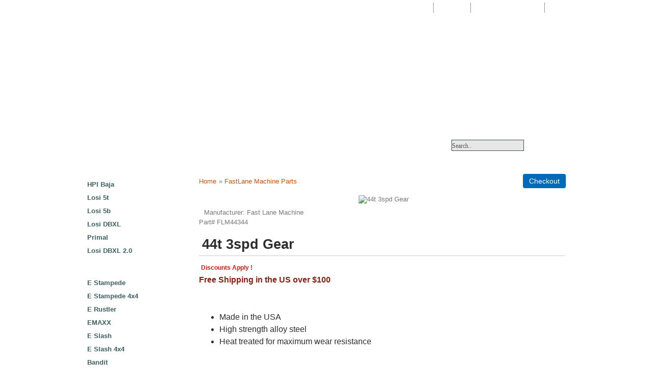

--- FILE ---
content_type: text/html; charset=UTF-8
request_url: https://www.fastlanemachine.net/proddetail.php?prod=FLM44344
body_size: 7284
content:
<!DOCTYPE html PUBLIC "-//W3C//DTD XHTML 1.0 Transitional//EN" "http://www.w3.org/TR/xhtml1/DTD/xhtml1-transitional.dtd">
<html xmlns="http://www.w3.org/1999/xhtml"><!-- InstanceBegin template="/Templates/main.dwt" codeOutsideHTMLIsLocked="false" -->
<head>
<meta http-equiv="Content-Type" content="text/html; charset=utf-8" />
<script type="text/javascript" src="/js/ectcart.js"></script>
<!-- InstanceBeginEditable name="doctitle" -->
<title>44t 3spd Gear</title>
<META NAME="Description" CONTENT=""> 
<link href="SpryAssets/spry_home_colors.css" rel="stylesheet" type="text/css" />
<script type="text/javascript" src="SpryAssets/SpryDOMUtils.js"></script>
<script type="text/javascript" src="SpryAssets/SpryEffects.js"></script>
<script type="text/javascript" src="SpryAssets/SprySlidingPanels.js"></script>
<META NAME="Description" CONTENT=""> 
<meta name="keywords" content="">
<meta name="robots" content="index,follow">
<!-- InstanceEndEditable -->
<meta name="verify-v1" content="Yf5N5ANO0YJd+2rtdnkjc5Y/pqjxodSxVGkibCzPBW8=" />
<link href="default.css" rel="stylesheet" type="text/css" media="all" />
<link href="css/ectcart.css" rel="stylesheet" type="text/css" media="all" />
<link rel="shortcut icon" href="favicon.ico" >
<!-- InstanceBeginEditable name="head" --><!-- InstanceEndEditable -->
</head>
<body class="home">
<table width="100%" border="0" cellpadding="0" cellspacing="0" id="bg1">
	<tr valign="top">
		<td><table width="100" border="0" align="center" cellpadding="0" cellspacing="0">
				<tr>
					<td id="bg2"><table border="0" align="center" cellpadding="0" cellspacing="0" background="images/flm-logo.jpg" id="header">
							<tr valign="top">
								<td valign="top">&nbsp;</td>
<td><div id="topmenu">
										<ul>
											<li class="first"><a href="search.php" accesskey="1" title="">Advanced Search</a></li>
										  <li><a href="sitemap.php">Sitemap</a></li>
										  <li><a href="faq.php">Help and Information</a></li>
                                          <li><a href="dealers.php">Dealers</a></li>
					</ul>
									    <div align="right"><a href="search.php" accesskey="1" title=""></a></div>
</div></td>
					  </tr>
				  </table></td>
				</tr>
			</table>
			<table width="1058" border="0" align="center" cellpadding="0" cellspacing="0">
				<tr>
					<td id="menu"><ul class="container">
							<li class="first"><a href="http://www.fastlanemachine.net">Home</a></li>
                            <li><a href="https://www.fastlanemachine.net/products.php?cat=SALE+Parts">SALE Parts</a></li>
			    <li><a href="categories.php?cat=1%2F10+Scale">1/10 Scale</a></li>
			    <li><a href="categories.php?cat=1%2F5+Scale">1/5 Scale</a></li>
			    <li><a href="https://www.fastlanemachine.net/products.php?cat=NEW+Parts">NEW Parts</a></li>
            <li><a href="cart.php">CART</a></li>			    
					  <li><a href="contact_us.php">Contact</a></li>
				  </ul></td>
				</tr>
			</table>
			<table width="1058" border="0" align="center" cellpadding="0" cellspacing="0">
				<tr>
					<td id="bar"><div class="container">
							<div id="login">

									<p>&nbsp;</p>
					  </div>
					  <div id="search">
								<form method="POST" action="search.php">
					<input type="hidden" name="posted" value="1">
					<input type="hidden" name="sprice" value="">
					<input type="text" size="15" class="search-field" name="stext" id="s" value="Search.." onfocus="if(this.value=='Search..'){this.value=''};" onblur="if(this.value==''){this.value='Search..'};"/><input type="submit"  value="" class="search-go" />
					</form>
							</div>
						</div></td>
				</tr>
			</table>
	  <table width="1058" border="0" align="center" cellpadding="0" cellspacing="0" id="bg3">
				<tr>
					<td id="bg4"><div id="page" class="container">
							<table width="100%" border="0" cellspacing="0" cellpadding="0">
								<tr valign="top">
									<td><div id="sidebar">
									  <table width="100%" border="0" cellpadding="0" cellspacing="0" id="box7">
												<tr>
													<td class="box-style2"><table width="100%" border="0" cellspacing="0" cellpadding="0">
															<tr>
																<td><h2 class="title">1/5 Scale</h2></td>
															</tr>
															<tr>
																<td class="entry"><ul class="list1">
																  <li><a href="categories.php?cat=HPI+Baja"><strong>HPI Baja</strong></a><a href="categories.php?cat=Nitro+1/5+Scale"></a></li>
																  <li><a href="products.php?cat=Losi+5t"><strong>Losi 5t</strong></a></li>
                                                                  <li><a href="products.php?cat=Losi+5b"><strong>Losi 5b</strong></a></li>
																  <li><strong><a href="products.php?cat=Losi+DBXL">Losi DBXL</a></strong></li>
                                                                  <li><strong><a href="products.php?cat=Primal">Primal</a></strong></li>
                                                                  <li><strong><a href="products.php?cat=Losi+DBXL+2.0">Losi DBXL 2.0</a></strong></li>
												              </ul></td>
															</tr>
														</table></td>
												</tr>
											</table>
											<table width="100%" border="0" cellpadding="0" cellspacing="0" id="box7">
												<tr>
													<td class="box-style2"><table width="100%" border="0" cellspacing="0" cellpadding="0">
															<tr>
																<td><h2 class="title">1/10 Scale</h2></td>
															</tr>
															<tr>
																<td class="entry"><ul class="list1">
																  <li><a href="products.php?cat=E+Stampede"><strong>E Stampede</strong></a></li>
																  <li><a href="products.php?cat=Stampede+4x4"><strong>E Stampede 4x4</strong></a></li>
																  <li><a href="products.php?cat=E+Rustler"><strong>E Rustler</strong></a></li>
																  <li><a href="products.php?cat=EMAXX"><strong>EMAXX</strong></a></li>
																  <li><a href="products.php?cat=Slash"><strong>E Slash</strong></a></li>
															      <li><a href="products.php?cat=Slash+4x4"><strong>E Slash 4x4</strong></a></li>
															      <li><strong><a href="products.php?cat=Bandit">Bandit</a></strong></li>
															      <li><a href="products.php?cat=Savage"><strong>HPI Savage</strong></a></li>
                                                                  <li><strong><a href="products.php?cat=Drag+Slash">Drag Slash</a></strong></li>
													          </ul></td>
															</tr>
															<tr>
															  <td class="entry">&nbsp;</td>
													  </tr>
														</table></td>
												</tr>
											</table>
											
											<table width="100%" border="0" cellpadding="0" cellspacing="0" id="box8">
												<tr>
													<td class="box-style2"><p><img src="images/anniversary-logo.png" width="210" height="142" alt="20 Year of Innovation" /></p>
													  <p><img src="images/Our-Products-are-Made-in-the-USA-banner.png" width="210" height="127" alt="20 Year of Innovation" /></p>
													  <p><a href="extreme-abuse-warranty.php"><img src="images/warranty.jpg" alt="Extreme Abuse Warranty" width="210" height="158" border="0" /></a><br />
													    <a href="extreme-abuse-warranty.php">Click here for more details...</a></p>
												    </td>
											  </tr>
											</table>
										</div></td>
									<td width="1"><img src="images/spacer.gif" alt="" width="1" height="100" /></td>
									<td id="content"><!-- InstanceBeginEditable name="Body" -->
									  <table width="100%" border="0" cellpadding="0" cellspacing="0" id="box1">
                                        <tr>
                                          <td class="box-style1"><table width="100%" border="0" cellspacing="0" cellpadding="0">
                                              <tr>
                                                <td></td>
                                              </tr>
                                              <tr>
                                                <td class="entry"><p>
                                               <div id="notifyinstockcover" class="ectopaque" style="display:none" onclick="if(event.target==this)this.style.display='none'" tabindex="0">
	<div class="ectsoftwrapper"><div class="scart scclose" role="img" onclick="closeinstock()" title="Close Window"></div>
		<div class="softformheader">We're really sorry...</div>
		<div style="margin:20px;text-align:center"><h2>We don't currently have that one in stock</h2></div>
		<div style="padding:20px;text-align:center;font-weight:bold;">Please add your email and we'll notify you when it's back</div>
		<div style="padding:20px;" class="ectsf2col"><div><label class="ectlabel" for="nsemailadd">Email</label></div><div><input class="ectinput" id="nsemailadd" type="text"></div></div>
		<div class="softformsend"><input type="button" class="ectbutton" value="Email Me" onclick="regnotifystock()"></div>
	</div>
</div>
<input type="hidden" id="hiddencurr" value="$0.00"><div id="opaquediv" class="ectopaque" style="display:none" onclick="if(event.target==this)this.style.display='none'" tabindex="0"></div><script>
/* <![CDATA[ */
var xxAddWiL="The following items have been added to the wish list: ",xxBakOpt="Some of these options are not currently in stock but are available to back order.",xxCarCon="Cart contents",xxClkHere="click here",xxClsWin="Close Window",xxCntShp="Continue Shopping",xxCntTax="Country Tax",xxDigits="Please enter only digits in this field.",xxDscnts="Discounts",xxEdiOrd="Edit Order",xxEntMul="Please enter a quantity for at least one option.",xxHasAdd="has been added",xxInStNo="You will be notified by email when the product is back in stock.",xxInvCha="The following characters are invalid:",xxListPrice="<div class=\"origprice\">List Price: <span class=\"liststrike\">%s</span></div>",xxAddToC="Add to cart",xxNotBaS="Notify when back in stock",xxNotSto="The following product isn't currently available in our store",xxBakOrd="Back Order",xxOpSkTx=" (%s)",xxOptOOS="I'm sorry, that particular option is currently out of stock",xxOutStok="Out&nbsp;of&nbsp;Stock",xxPrd255="Please enter a maximum of 255 chars in the field indicated.",xxPrdChs="Please choose from the available product options.",xxPrdEnt="Please enter a value where indicated.",xxPrice="Price",xxSCAdOr="The following items have been added to your order.",xxSCBakO="Item not currently in stock but placed on back order - select &quot;Edit Order&quot; to modify purchase.",xxSCCarT="Cart total",xxSCItem="item(s)",xxSCStkW="STOCK WARNING: Low stock on selected item, please click &quot;Edit Order&quot; to accept stock level.",xxCOTxt="Checkout",xxValEm="Please enter a valid email address.";
var currencyseparator=' | ',extension='.php',extensionabs='php',imgsoftcartcheckout='<input type="button" value="Checkout" class="ectbutton sccheckout" onclick="ectgonoabs(\'cart.php\')">',notifybackinstock=true,pricezeromessage="",showinstock=true,showtaxinclusive=0,storeurlssl='https://www.fastlanemachine.net/',tax=0,txtcollen=8000,usestockmanagement=true,softcartrelated=true,yousavetext="<br /><span class='yousave'>You save %s</span>",zero2dps='0.00',currFormat1='',currFormat2='',currFormat3='',currRate1=1.303,currRate2=0.7975,currRate3=0.8874,currSymbol1='',currSymbol2='',currSymbol3='';
function updateoptimage(theitem,themenu,opttype){
var imageitemsrc='',mzitem,theopt,theid,imageitem,imlist,imlistl,fn=window['updateprice'+theitem];
fn();
if(opttype==1){
	theopt=document.getElementsByName('optn'+theitem+'x'+themenu);
	for(var i=0; i<theopt.length; i++){
		if(theopt[i].checked)theid=theopt[i].value;
		ectremoveclass(theopt[i],'ectwarning');
	}
}else{
	theopt=ectById('optn'+theitem+'x'+themenu);
	ectremoveclass(theopt,'ectwarning');
	theid=theopt.options[theopt.selectedIndex].value;
}
	if(imageitem=ectById((globalquickbuyid!==''?'qb':'prod')+"image"+theitem)){
		if(altimage_small!=''){
			if(typeof(imageitem.src)!='unknown')imageitem.src=vsdecimg(altimage_small);
		}else if(aIM[theid]){
			if(typeof(imageitem.src)!='unknown')imageitem.src=vsdecimg(aIM[theid]);
		}
	}
	altimage_small='';
	altimage_large='';
}
function vsdecimg(timg){
	return decodeURIComponent(timg.replace("|","prodimages/").replace("<",".gif").replace(">",".jpg").replace("?",".png"));
}
function updateprodimage(theitem,isnext){
	return updateprodimage2(false,theitem,isnext);
}
function updateprodimage2(isqb,theitem,isnext){
var imlist=pIM[theitem];
if(!pIX[theitem])pIX[theitem]=0;
if(isnext) pIX[theitem]++; else pIX[theitem]--;
if(pIX[theitem] < 0) pIX[theitem]=imlist.length-1;
if(pIX[theitem]>=imlist.length) pIX[theitem]=0;
if(ectById((isqb?'qb':'prod')+"image"+theitem)){
	var telem=ectById((isqb?'qb':'prod')+"image"+theitem);
	var imgsrc=vsdecimg(imlist[pIX[theitem]]);
	var fileext=imgsrc.split('.').pop().toLowerCase();
	telem.src='';
	if(ectisvideoext(fileext)){
		if(telem.nodeName.toUpperCase()!='VIDEO') telem=swapimgandvideoelem(telem,'video');
	}else{
		if(telem.nodeName.toUpperCase()!='IMG') telem=swapimgandvideoelem(telem,'img');
	}
	telem.src=imgsrc;
}
ectById((isqb?'qb':'extra')+"imcnt"+theitem).innerHTML=pIX[theitem]+1;
return false;
}
/* ]]> */
</script><script>
var sfextensionabs='php',
	xxPlsEntr="Please enter a value in the field",xxValEm="Please enter a valid email address.",xxRecapt="Please show you are a real human by completing the reCAPTCHA test",xxEFEm="Your Email",
	xxEFNam="Your Name",xxEFCmt="Your Comments",xxContUs="Contact Us",xxAskQue="Ask a Question",xxCUBlur="Ask us a question about any of our store products or services and we'll get back to you right away.",
	xxEmFrnd="Recommend to a Friend",xxEFBlr="Let your friends know all about the great deals that are on offer at this site. Just fill in the details below and click &quot;Send&quot;.",xxAccSuc="Your account was created successfully",xxMinLen="Please enter at least 6 characters in the field",
	xxAQBlr="Ask us a question about any of our store products and we'll get back to you right away.",xxPwd="Password",xxNow="now",xxInSecs="in %s seconds",xxName="Full Name",
	xxFulNam="This message will not be shown again.\nPlease be sure to enter your first and last name in the field",xxLOSuc="You have logged out successfully!",xxLISuc="Login Successful!",xxMesSuc="Your message was delivered successfully.";
var clientaddressoncreateacct=false,extraclientfield1="",extraclientfield2="",
	extraclientfield1required=false,extraclientfield2required=false,
	loginhash='9d297ade14f54ce3e3b81203f04d8ab6980fd5aac52565dc60e8d12072e3ce45',
	customeraccounturl="",
	recaptchasitekey='6LefKOIUAAAAAPTw1Omx59Xv6Aw1_wXdRTnebbR_',nacaptchawidgetid='',nacaptchaok=false,nacaptcharesponse=false,contactcaptchawidgetid='',contactcaptchaok=false,contactcaptcharesponse=false,askqproductid='',
	lastloginattempt,checkedfullname=false,contactusthanks="",emailfriendthanks="",askaquestionthanks="",
	recaptchaenabled2=true,recaptchaenabled8=true,nocustomerloginpwlimit=false,
	nomailinglist=false,
	storeurlssl="",checkoutmode="",
	clientloginref="clientlogin.php",clientloginref_sess="",
	loginrefurl=[];</script>
<div id="softopaquediv" class="ectopaque" style="display:none" onclick="if(event.target==this)hideaccounts()" tabindex="0"><div class="ectsoftwrapper"><div class="scart scclose" role="img" onclick="hideaccounts()" title="Close Window"></div>
<div style="display:none;text-align:center" id="ectsoftpreload"><img style="margin:30px" src="images/preloader.gif" alt="Loading" id="ectloadinggif" class="ectpreloader"><br><br><input style="font-size:16px" class="ectbutton" type="button" value="Pause" onclick="document.getElementById('ectloadinggif').src='images/preloader.png'"></div>
<div id="ectsfsuccess" class="ectsfsuccess"></div>
<div class="sfcontact" id="ectcontactdiv" style="display:none">
<div class="softformheader" id="cuheader"></div>
<div id="contactblurb" class="contactblurb"></div>
<div class="ectsf2col"><div class="redstar"><label class="ectlabel" for="yourname">Your Name</label></div><div><input type="text" id="yourname" placeholder="Your Name" aria-required="true"></div></div>
<div class="ectsf2col"><div class="redstar"><label class="ectlabel" for="youremail">Your Email</label></div><div><input type="text" id="youremail" placeholder="Your Email" aria-required="true"></div></div>
<div class="ectsf2col emfonly"><div class="redstar"><label class="ectlabel" for="friendsemail">Your Friends Email</label></div><div><input type="text" id="friendsemail" placeholder="Your Friends Email" aria-required="true"></div></div>
<div class="ectsf2col"><div class="redstar"><label class="ectlabel" for="yourcomments">Your Comments</label></div><div><textarea class="softcomments" id="yourcomments" placeholder="Your Comments" aria-required="true"></textarea></div></div>
<div class="ectsf2col"><div></div><div id="contactcaptcha"></div>
<script>var recaptchaids=[];function recaptchaonload(){for(var recapi in recaptchaids){var restr=recaptchaids[recapi]+"widgetid=grecaptcha.render('"+recaptchaids[recapi]+"',{'sitekey' : '6LefKOIUAAAAAPTw1Omx59Xv6Aw1_wXdRTnebbR_','expired-callback' : function(){"+recaptchaids[recapi]+"ok=false;},'callback' : function(response){"+recaptchaids[recapi]+"response=response;"+recaptchaids[recapi]+"ok=true;}});";var resetstr="grecaptcha.reset("+recaptchaids[recapi]+"widgetid);";eval(restr);eval(resetstr);}}</script><script async src="https://www.google.com/recaptcha/api.js?render=explicit&amp;onload=recaptchaonload"></script><script>var contactcaptchaok=false;function contactcaptchadone(){contactcaptchaok=true;}function contactcaptchaexpired(){contactcaptchaok=false;}</script></div>
<div class="softformsend"><button type="button" class="ectbutton " id="contactsend" onclick="">Send</button><button type="button" class="ectbutton" onclick="hideaccounts()">Close Window</button></div>
</div>
<div class="sflogin" id="loginacctdiv" style="display:none">
<div class="softformheader" id="liaccterrordiv">Login Details</div>
<div class="ectsf2col"><div class="redstar"><label class="ectlabel" for="liemail">Email</label></div><div><input type="email" id="liemail" placeholder="Email" aria-required="true" disabled></div></div>
<div class="ectsf2col"><div class="redstar"><label class="ectlabel" for="lipass">Password</label></div><div><input type="password" id="lipass" placeholder="Password" aria-required="true" autocomplete="off"></div></div>
<div class="ectsf2col"><div class="softformjright"><input type="checkbox" class="ectcheckbox" id="licook"></div><div><label class="ectlabel" for="licook">Remember login on this computer?</label></div></div>
<div class="softformsend"><input type="button" value="Submit" class="ectbutton cartaccountlogin" id="cartaccountlogin" onclick="checkloginaccount()"><input type="button" value="New Account" class="ectbutton newaccount" onclick="displaynewaccount()"><input type="button" value="Forgot Password?" class="ectbutton forgotpassword" onclick="ectgonoabs('clientlogin.php?mode=lostpassword')"></div>
</div>
<div class="sfnewaccount" id="newacctdiv" style="display:none">
<div class="softformheader" id="accounterrordiv">New Account</div>
<div class="ectsf2col"><div class="redstar"><label class="ectlabel" for="naname">Full Name</label></div><div><input type="text" id="naname" placeholder="Full Name" aria-required="true"></div></div>
<div class="ectsf2col"><div class="redstar"><label class="ectlabel" for="naemail">Email</label></div><div><input type="email" id="naemail" placeholder="Email" aria-required="true"></div></div>
<div class="ectsf2col"><div class="redstar"><label class="ectlabel" for="pass">Password</label></div><div><input type="password" id="pass" placeholder="Password" autocomplete="off" aria-required="true"></div></div>
<div class="ectsf2col">
<div class="softformjright"><input type="checkbox" class="ectcheckbox" id="allowemail" value="ON"></div>
<div><label class="ectlabel" for="allowemail">Allow Promotional Emails</label><div class="cartacclogineverdivulge">(We will never divulge your email to a 3rd party)</div></div>
</div>
<div class="ectsf2col"><div></div><div id="nacaptcha"></div>
<script>var nacaptchaok=false;function nacaptchadone(){nacaptchaok=true;}function nacaptchaexpired(){nacaptchaok=false;}</script></div>
<div class="softformsend"><input type="button" value="Create Account" class="ectbutton createaccount" onclick="checknewaccount()"></div>
</div>
</div>
</div>
<script>document.body.appendChild(ectById("softopaquediv"));</script><div id="mainbodyspan" class="proddetail FLM44344" itemscope itemtype="http://schema.org/Product"><link itemprop="mainEntityOfPage" href="/proddetail.php?prod=FLM44344"><form method="post" id="ectform0" action="cart.php" onsubmit="return formvalidator0(this)" style="margin:0;padding:0"><div class="catnavandcheckout catnavdetail"><div class="catnavigation catnavdetail"><a class="ectlink" href="index.php">Home</a><div class="ectbreadcrumb">&raquo; <a class="ectlink" href="products.php?cat=FastLane+Machine+Parts">FastLane Machine Parts</a></div></div>
<div class="catnavcheckout"><input type="button" value="Checkout" class="ectbutton checkoutbutton" onclick="ectgonoabs('cart.php')"></div></div>
<script>/* <![CDATA[ */function formvalidator0(theForm){
var fvsuccess=true;
return(fvsuccess);}
/* ]]> */</script><input type="hidden" name="id" value="FLM44344">
<input type="hidden" name="mode" value="add">
<div itemprop="image" itemscope itemtype="https://schema.org/ImageObject" class="detailimage allprodimages ectnomagicimage"><img itemprop="url" id="prodimage0" class="detailimage allprodimages" src="prodimages/savage-42t-3spd-gear.gif" alt="44t 3spd Gear"></div><div class="detailmanufacturer"><span class="detailmanufacturerlabel">Manufacturer</span> <span itemprop="manufacturer">Fast Lane Machine</span></div><div class="detailsku"><span class="prodskulabel detailskulabel">Part#</span> <span itemprop="sku">FLM44344</span></div><div class="detailname"><h1 itemprop="name">44t 3spd Gear</h1> <span class="discountsapply detaildiscountsapply">Discounts Apply !</span></div><div class="detaildiscounts"><div>Free Shipping in the US over $100</div></div><div class="detailinstock"><span class="detailinstocklabel">In Stock</span> 7</div><div class="detaildescription detaildescriptiontabs" itemprop="description"><p><span style="font-family: Verdana,Geneva,sans-serif;"><br></span></p><ul><li><span style="font-family: Verdana,Geneva,sans-serif;">Made in the USA</span></li><li><span style="font-family: Verdana,Geneva,sans-serif;">High strength alloy steel</span></li><li><span style="font-family: Verdana,Geneva,sans-serif;">Heat treated for maximum wear resistance</span></li></ul></div><div class="listpricediv detaillistprice" id="listdivec0"><div class="origprice">List Price: <span class="liststrike">$48.00</span></div><br /><span class='yousave'>You save $12.00</span></div><div class="detailprice" itemprop="offers" itemscope itemtype="http://schema.org/Offer"><meta itemprop="priceCurrency" content="USD"><strong>Price:</strong> <span class="price" id="pricediv0" itemprop="price" content="36.00">$36.00</span><link itemprop="url" href="/proddetail.php?prod=FLM44344"> </div><div class="addtocart detailaddtocart"><button type="button" class="ectbutton buybutton detailbuybutton ectaddcart0" onclick="subformid(0,'','')">Add to cart</button></div><div class="previousnext"><a class="ectlink" href="/proddetail.php?prod=FLM44341"><strong>&laquo; Previous</strong></a> | <a class="ectlink" href="/proddetail.php?prod=FLM44500"><strong>Next &raquo;</strong></a></div><div class="emailfriend"><div class="socialmediabuttons"><div class="socialmediabutton smemailfriend"><input type="button" value="Recommend to a Friend" class="ectbutton smemailfriend" onclick="displayectcontact('emailfriend','FLM44344')"></div></div></div></form><div class="reviews" id="reviews"><div class="reviewtotals"><span class="numreviews">Product Reviews</span><span class="showallreview"></span></div><div class="noreview">No Reviews For This Product.</div><div class="clickreview"><button type="button" class="ectbutton clickreview" onclick="ectgonoabs('/proddetail.php?prod=FLM44344&amp;review=true')">Click to review this product</button></div></div></div>											                                                                                                      </p>
                                                </td>
                                            </tr>
                                          </table></td>
                                        </tr>
                                      </table>
									  <table width="100%" border="0" cellspacing="0" cellpadding="0">
                                        <tr valign="top">
                                          <td id="sidebar2"><table width="100%" border="0" cellpadding="0" cellspacing="0" id="box2">
                                              <tr></tr>
                                            </table>
                                              <table width="100%" border="0" cellpadding="0" cellspacing="0" id="box3">
                                                <tr>
                                                  <td class="box-style3">&nbsp;</td>
                                                </tr>
                                            </table></td>
                                          <td><div id="sidebar3">
                                              <table width="100%" border="0" cellpadding="0" cellspacing="0" id="box4">
                                                <tr>
                                                  <td class="box-style4">&nbsp;</td>
                                                </tr>
                                              </table>
                                            <table width="100%" border="0" cellpadding="0" cellspacing="0" id="box5">
                                                <tr></tr>
                                              </table>
                                          </div></td>
                                        </tr>
                                      </table>
									  <!-- InstanceEndEditable --></td>
								</tr>
							</table>
						</div></td>
				</tr>
			</table></td>
	</tr>
</table>
<table width="100%" border="0" align="center" cellpadding="0" cellspacing="0">
	<tr>
		<td valign="top" id="footer"><p class="container">Copyright (c) 2026 FastLane Machine. All rights reserved.</p>
	  </td>
	</tr>
</table>
<table width="1058" border="0" align="center" cellpadding="0" cellspacing="0">
	<tr>
		<td>&nbsp;</td>
	</tr>
</table>
</body>
<!-- InstanceEnd --></html>


--- FILE ---
content_type: text/css
request_url: https://www.fastlanemachine.net/SpryAssets/spry_home_colors.css
body_size: 769
content:
@charset "UTF-8";
/* SpryTabbedPanels.css - version 0.4 - Spry Pre-Release 1.6.1 */
/* Copyright (c) 2006. Adobe Systems Incorporated. All rights reserved. */

/* Sliding tab panel with css colored tabs */

/* Main Panel parameters - percentage width is not possible */
.SlidingPanels {
	background-color:#ffffff;
	position: relative;
	width: 675px;
	padding: 10px;
	border: 1px solid #808285;
	clear: both;
}

/* Main Panel parameters - do not change*/
.SlidingPanelsContentGroup {
	position: relative;
	float: left;
	width: 10000px;
	margin: 0px;
	padding: 0px;
	border: none;
}

/* Main Panel parameters - percentage width is not possible */
.SlidingPanelsContent {
	float: left;
	width: 675px;
	overflow: hidden;
	margin: 0px;
	padding: 0px;
	padding-right:10px;
	border: none;
}

/* Do not change*/
.SlidingPanelsAnimating * {
	overflow: hidden !important;
}


/* General tab area settings */
.slidingTabPanelWrapper {
	height:26px;
	margin:0px 0 0px 0;
	display: none;
}
.slidingTabPanel {
	list-style:none;
	margin:0 auto;
	padding:0;
	
}
.slidingTabPanel LI {
	list-style:none;
	float:left;
	width:auto;
	margin:0 4px 0 0px;
}

/* Tab settings */
.tabActive {
background-color: #d65200;
	position:relative;
	font-weight: bold;
	top:1px;
	display:block;
	width:auto;
	padding-top: 4px;
	padding-left: 6px;
	padding-right: 6px;
	height:22px;
	cursor:default;
	outline:none;
		border-top: 1px solid #969696;
border-left: 1px solid #969696;
border-right: 1px solid #969696;
text-align:center;
background-color:#ffffff;
border-bottom: solid 1px #ffffff;
z-index:1
}
.tab {
background-color:#808285;
font-weight: bold;
color:#FFFFFF;
	position:relative;
	top:1px;
	display:block;
	width:auto;
	padding-top: 4px;
	padding-left: 6px;
	padding-right: 6px;
	height:22px;
	background-position:-100px;
	cursor:pointer;
	outline:none;
	border-top: 1px solid #969696;
border-left: 1px solid #969696;
border-right: 1px solid #969696;
text-align:center;
}

a.tab:link{
background; #FFCC00;
padding-top: 4px;
color:#fff;
font-weight: bold;
text-decoration:none;}

a.tab:hover{
background: #AA3333;
padding-top: 4px;
background-color:#d65200;
color:#000;
font-weight: bold;
text-decoration:none;}

--- FILE ---
content_type: text/css
request_url: https://www.fastlanemachine.net/default.css
body_size: 3691
content:


html, body {

height : 100%;

}

body {

margin : 0;

padding : 0;

background : #ffffff url(images/bg01.jpg) repeat left top;

font-family : "Trebuchet MS", Arial, Helvetica, sans-serif;

font-size : 13px;

color : #797979;

}

h1, h2, h3 {

margin-top : 0;

}

h3 {

margin : 0;

font-size : 16px;

color : #2d2d2d;

}

p, ol, ul {

margin-top : 0;

margin-bottom : 1em;

line-height : 160%;

text-align : justify;

}

p.byline {

line-height : normal;

font-size : 10px;

color : #a5a5a5;

}

p.byline a {

color : #a5a5a5;

}

ul.list1 {

margin : 0;

padding : 0;

list-style : none;

}

ul.list1 li {

height : 20px;

padding : 6px 0 0 15px;

background : url(images/homepage14.jpg) no-repeat left top;

}

ul.list1 a {

text-decoration : none;

color : #3c5e61;

}

ul.list1 a:hover {

text-decoration : underline;

}

a {

color : #d65200;

}

a:hover {

text-decoration : none;

}

a img {

border : none;

}

img.border {

padding : 2px;

background : #ffffff;

border : 1px solid #b6b6b6;

}

img.alignleft {

float : left;

margin : 3px 20px 0 0;

}

img.alignright {

float : right;

margin : 3px 0 0 20px;

}

img.aligncenter {

margin : 0 auto;

}

hr {

display : none;

}

.container {

width : 992px;

margin : 0 auto;

}

#bg1 {

background : url(images/bg02.jpg) repeat-x left top;

}

#bg2 {

background : url(images/bg03.jpg) no-repeat center top;

}

#bg3 {

background : url(images/bg06.jpg) repeat-y center top;

}

#bg4 {

background : url(images/bg07.jpg) no-repeat center top;

}

#header {
height : 208px;
width : 992px;
}

#topmenu {

float : right;

width : 492px;

height : 17px;

}

#topmenu ul {

float : right;

margin : 0;

padding : 5px 0px 0 0;

list-style : none;

}

#topmenu li {

float : left;

border-left : 1px solid #9a928a;

}

#topmenu li.first {

border : none;

}

#topmenu a {

padding : 0 12px;
color : #ffffff;

}

#menu {

height : 57px;

background : url(images/bg04.jpg) no-repeat center top;

}

#menu ul {

height : 33px;

padding : 24px 0 0 0;

background : url(images/bg1_01.jpg) no-repeat left top;

text-align : center;

line-height : normal;

list-style : none;

}

#menu li {

display : inline;

padding : 0 20px 0 28px;

background : url(images/homepage02.gif) no-repeat left center;

}

#menu a {

text-decoration : none;

font-weight : bold;
text-transform:uppercase;
font-size : 16px;
color : #ffffff;

}

#menu a:hover {

text-decoration : underline;

}

#menu li.first {

background : none;

}

#bar {

background : url(images/bg05.jpg) no-repeat center top;

}

#bar .container {

height : 44px;

background : url(images/subpage1_01.jpg) no-repeat left top;

}

.home #bar .container {

background-image : url(images/bg1_02.jpg);

}

.single #bar .container {

background-image : url(images/subpage2_01.jpg);

}

#bar form {

margin : 0;

padding : 0;

}

#bar fieldset {

margin : 0;

padding : 0;

border : none;

}

#bar .input-text {

width : 132px;

height : 22px;

padding : 2px 10px 0 10px;

background : url(images/homepage03.jpg) no-repeat left top;

}

#bar .input-text input {

width : 100%;

background : none;

border : none;

font : 11px "Trebuchet MS", Arial, Helvetica, sans-serif;

color : #b5b3b1;

outline : none;

}

#bar .input-submit {

width : 54px;

padding : 5px 0 6px 0;

background : url(images/homepage04.jpg) no-repeat left top;

border : none;

font-size : 10px;

font-weight : bold;

color : #ffffff;

}

#login {

float : left;

}

#login form {

width : 580px;

padding : 0 0 0 12px;

}

#login .input-text, #login .input-submit {

float : left;

margin : 9px 0 0 9px;

}

#login p {

float : left;

margin : 0;

padding : 12px 0 0 15px;

line-height : normal;

font-size : 10px;

color : #fff6eb;

}

#login a {

color : #fff6eb;

}

#search {

float : right;

}

#search form {

width : 230px;

margin-right : 21px;

padding-top : 9px;

}

#search .input-text, #search .input-submit {

float : left;

margin : 0 0 0 9px;

}

#page {

background : url(images/subpage1_02.jpg) repeat-y left top;

}

.home #page {

background-image : url(images/bg1_03.jpg);

}

.single #page {

background-image : url(images/subpage2_02.jpg);

}

#content {

float : right;

width : 749px;

padding-right : 12px;

}

.single #content {

float : none;

width : auto;

padding : 0 12px;

}

#sidebar {

float : left;

width : 218px;

padding-left : 12px;

}

#sidebar2 {

float : left;

width : 531px;

}

#sidebar3 {

float : right;

width : 218px;

}

#footer {

background : url(images/bg08.jpg) no-repeat center top;

}

#footer p {

padding : 60px 0;

background : url(images/subpage1_03.jpg) no-repeat left top;

text-align : center;

line-height : normal;

color : #968f87;

}

.home #footer p {

background-image : url(images/bg1_05.jpg);

}

.single #footer p {

background-image : url(images/subpage2_03.jpg);

}

.title {

height : 27px;

margin : 0;

padding : 10px 0 0 12px;

font-size : 16px;
text-transform:uppercase;
color : #ffffff;

}

.box-style1 .title {

background : url(images/homepage13.jpg) no-repeat left top;

}

.box-style2 .title {

background : url(images/homepage12.jpg) no-repeat left top;

}

.box-style3 .title {

background : url(images/homepage16.jpg) no-repeat left top;

}

.box-style4 .title {

background : url(images/homepage15.jpg) no-repeat left top;

}

.box-style5 .title {

background : url(images/subpage2_04.jpg) no-repeat left top;

}

#box1 {

background : #ffffff;

}

#box1 .entry {

padding : 15px;

}

#box2 .entry {

padding : 17px 17px 0 17px;

}

#box2 .column1 {

float : left;

width : 238px;

}

#box2 .column2 {

float : right;

width : 238px;

}

#box3 .entry {

padding : 1px;

}

#box9 .entry {

padding : 17px;

}

td.prodseparator {

height : 0;

border-width : 1px 0 0 0;

border-style : dotted;

border-color : #2d2d2d;

}

HR {

height : 0;

border-width : 1px 0 0 0;

border-style : dotted;

border-color : #2d2d2d;

}

SPAN.price {

font-family : Tahoma, Verdana, Arial, Helvetica, sans-serif;

font-size : 11px;

color : #2d2d2d;

font-weight : bold;

text-align : center;

}

P.pagenums {

font-family : Tahoma, Arial, verdana;

font-size : 11px;

color : #000000;

text-align : center;

}

.cart {

font-family : Tahoma, Verdana, Arial, Helvetica, sans-serif;

font-size : 11px;

color : #ffffff;

}

SPAN.currpage {

font-family : Tahoma, Arial, verdana;

font-size : 11px;

color : #000000;

}

OPTION.oostock {

color : #a0a0a0;

}

.review {

color : #000;

font-weight : bold;

}
.state {
font-size : 14px;
color : #d65200;
font-weight : bold;
}

.showallreview, .reviewcomments {
color : #000;
font-weight : normal;
}
.reviewname {
color : #999;
font-weight : bold;
}

hr.review {
width : 100%;
text-align : left;
height : 0;
border-width : 1px 0 0 0;
border-style : dotted;
border-color : #2d2d2d;
}

TABLE.cobtbl {
background-color : #9a928a;
}

TD.cobhl {
background-color : #ffffff;
}

TD.cobll {
background-color : #ffffff;
color : #000000;
}

/* PRICE NAME and DISCOUNTS DISPLAY
-------------------------------------*/
.prodprice, .detailprice, .prodname, .detailname {
color: #2d2d2d;
font-size: 13px;
font-weight : bold;
}
.discountsapply{
color: #84210F;
font-size: 12px;
font-weight : bold;
}
.proddiscounts, .detaildiscounts, .catdiscounts{
color: #84210F;
font-size: 16px;
font-weight : bold;
}
/* PRODUCT REVIEWS
-------------------------------------*/
.numreviews{
color: #333;
font-size: 13px;
font-weight : bold;
background-color:#ccc;
border-bottom:1px solid #000;
padding:4px;
}
.reviewheader{
color: #333;
font-size: 12px;
font-weight : bold;
}
.reviewcomments{
color: #333;
font-size: 12px;
font-weight : normal;
line-height:1.6;
}
.reviewname{
color: #666;
font-size: 12px;
font-weight : normal;
line-height:1.6;
}
/* DESCRIPTION FIELDS
-------------------------------------*/
.detaildescription, .proddescription{
font-family: Arial, Helvetica, sans-serif;
color: #2d2d2d;
line-height:1.6;
}
/* PRODUCT DETAILS H1
-------------------------------------*/
h1.proddet{
font-size:1.2em;
}
/* Search Box */
form{margin:0;padding:0}

.search-box{ /*outer background*/
height: 20px;
padding:2;
width: 147px;
}
input.search-field{ /*input field */
float: left;
border:0;
margin:0;
font-family:tahoma;
font-size: 12px;
padding: 2px 0px 0px 0px;
height:18px;
background: #e7e7e7 url(images/topsearch.png) repeat-x top left;
/* make sure you upload the image to the proper directory */
/* you can download it from www.jewishbookdistributors.com/images/topsearch.png */
width: 140px;
border: 1px solid #3d4a54;
color: #5c5c5c;
vertical-align:bottom;
}
input.search-go { /*search icon */
vertical-align:top;
float:left;
border:0;
margin:0;
padding:0;
margin-left: 2px;
height: 26px;
width: 54px;
background: url(images/search.gif) no-repeat top left;
/* upload this image as well, you can get it from: www.jewishbookdistributors.com/images/topsearchbut.gif */
cursor: pointer;
}
/* end search box */-->
#fb iframe {width:60px;height:21px;}

/* Shopping Cart */
img.cartimage {
width: 125px;
border:1px;
}
/* Remove In Stock
-------------------------------------*/
div.prodinstock{
display:none;
}
div.detailinstock{
display:none;

/* The Featured Products
-------------------------------------*/
div.csproduct{
float:left;
width:95%;
margin:4px;
border: 1px solid #ccc;
border-radius:4px;
height:220px;
}

div.csproduct:hover{
border: 1px solid #F6B142;
}

div.quantitydiv, div.csprodid, div.csprodinstock, div.csprodrating, div.csproddateadded,div.csprodmanufacturer{
display:none;
}

div.csprodimage, div.csprodname, div.csprodprice{
width:100%;
text-align:center;
}
}
/* The products page 
-------------------------------------*/
div.prodfilter{
	float:left;
	padding:6px;
	margin-bottom:10px;
	margin-top:10px;
}

div.prodfilterbar{
	float:left;
	width:100%;
}

div.filtertext{
 	padding:8px;
}

select.prodfilter{
	padding:0px;
	margin:0px;
}


div.product{
    padding:6px;
    width:30%;
    float:left;
    height:450px;
border:1px solid #ccc;
    background-color:#fefefe;
    margin:10px;
}
div.product:hover{
    background-color:#fefefe;
    border: 1px solid #284e9a;
  box-shadow: 5px 5px 2px #ccc;
}

div.prodnavigation{
	padding:0px 0px 10px 12px;
	float:left;
	width:97%;
	font-size:1.2em;
	background-color:#fff;
	border-bottom: 1px solid #000;
	margin-bottom:10px;
}

.prodratinglink{
	font-size:0.8em;
}

div.allproddiscounts{
	color:#DA6A1E;
	width:100%;
	margin-bottom:2px;
	float:left;
}

.proddiscounts, .discountsapply{
	color:#DA6A1E;
	padding:4px;
}

div.prodmanufacturer{
	color:#666;
	padding:6px;
}

div.prodsku{
	color:#666;
	padding:6px;
}

div.prodimage{
    padding-top: 6px;
    text-align:center;
    
}

img.prodimage{
	width:225px;
}

div.prodname{
	padding-top:6px;
	font-size: 1em;
	text-align:center;
  margin-bottom:8px;
}

div.prodrating{
	padding-left:4px;
}

div.prodinstock{
	padding:4px;
	color:#666;
}

div.proddescription{
	padding:6px;
	float:left;
	font-size: 1em;
	line-height: 1.5em;
}

table.emftbl{
	background:#fff;
	width:400px;
}

div.listprice{
    width:98%;
    float:left;
    font-size: 0.9em;
    padding:6px;
text-align:center;
}

span.yousave{
display:none;
    background:#0065A7;
    color:#fff;
    padding:4px;
    font-size:0.9em;
}

div.prodprice{
    font-size: 1.1em;
    font-weight:normal;
    float:left;
    width:98%;
text-align:center;
    color:#000;
}

div.prodcurrency{
    font-size: 0.9em;
    font-weight:normal;
    float:left;
    width:98%;
text-align:center;
    color: #666;
}

div.quantitydiv{
    float:right;
}

.quantityinput{
    margin-top:1px;
    height:19px;
}

div.addtocart{
    text-align:center;
    float:left;
    width:100%;
    padding-top:6px;

	}
.addtocart{
    text-align:center;
    margin-top:6px;
}

.notifystock{
    text-align:center;
	float:left;
    width:100%;
}

.configbutton{
    text-align:center;
}

div.outofstock{
    text-align:center;
    padding-top:6px;
    font-weight:bold;
}

.prodid {
    color:#666;
    padding:6px;
text-align:center;
    font-size: 0.9em;
}

div.prodoptions{
    font-weight:bold;
    padding-bottom:6px;
    float:left;
    width:77%;
    margin-left:0px;
    }
    
div.prodoptions{
    padding: 6px;
    float:left;
    width:77%;
    margin-left:0px;
    }

select.prodoption{
    font-size: 0.9em;
    width:50%;
    margin:7px;
    border:1px solid #ccc;
    padding:2px;
}

input.prodoption{
    font-size: 0.9em;
    margin:7px;
    border:1px solid #ccc;
        padding:2px;
}
div.optiontext{
    padding: 6px;
    width:35%;
    float:left;
    clear:both;
}

div.multioptiontext{
    padding: 6px;
    width:33%;
    clear:right;
}

div.pagenums{
    text-align:center;
    float:left;
    padding:0px 0px 10px 0px;
}

/* The product detail page 
-------------------------------------*/
div.detailprodnavigation{
    width:99%;
}

div.detailimage{
    width:98%;
    text-align:center;
    padding:10px;
    float:left;
    clear:both;
} 

div.detailcheckoutbutton{
    clear:both;
}

div.detailid {
    color:#ccc;
    width:74%;
    font-size: 1em;
    float:left;
    margin-left:10px;
}

.detailname h1 {
    font-size: 2.1em;
    padding:6px;
    float:left;
    width:98%;
    margin-top:10px;
      margin-bottom:12px;
    border-bottom: 1px solid #ccc;
}

span.detaildiscountsapply, div.detaildiscounts {
    width:98%;
  float:left;
}

div.detailmanufacturer{
    float:left;
    width:98%;
    margin:0px 0px 0px 10px;
    padding:0px;
}

div.detailsku{
    float:left;
    width:98%;
    margin:10px;
}

div.detailinstock{
    float:left;
    width:98%;
}

div.detaildescription{
    font-size: 1.2em;
    margin:5px;
    padding-top:4px;
    padding-bottom:15px;
    line-height:1.8em;
    float:left;
    width:98%;
}

div.detailprice{
    font-size: 1.5em;
    font-weight:bold;
    float:left;
    width:96%;
    color:#333;
    margin-left:0px;
}

div.detaillistprice{
    font-size: 1em;
    font-weight:normal;
    float:left;
    width:100%;
    padding-top:6px;
    padding-bottom:6px;
    color:#DA6A1E;
}

div.detailcurrency{
    padding-top: 6px;
    font-size: 0.9em;
    float:left;
    width:98%;
    color:#666;
    margin-left:10px;
    padding-bottom:20px;
}

div.detailoption{
	width:100%;
}

div.detailoptions{
    font-weight:bold;
    padding: 6px;
    float:left;
    width:60%;
    margin-left:0px;
}

select.detailprodoption{
    font-size: 1em;
    width:50%;
    margin:7px;
    border:1px solid #ccc;
    padding:2px;
}

input.detailprodoption{
    font-size: 1em;
    margin:7px;
    border:1px solid #ccc;
      padding:2px;
}


div.detailoptiontext{
    padding: 6px;
    width:32%;
    float:left;
    clear:both;
}

div.detailmultioptiontext{
    padding: 6px;
    width:48%;
    clear:right;
}

.previousnext{
    padding-top:20px;
    padding-bottom:6px;
    float:right;
    width:100%;
    text-align:center;
    font-size:0.9em;
    border-top:1px solid #ccc;
}

div.emailfriend{
    padding-top: 10px;
    text-align:center;
    float:right;
    width:100%;
    font-size:0.9em;
    clear:both;
}

td.emfhl{
    background-color:#aaa;
    font-size:1.2em;
    color:#fff;
    font-weight:bold;
}

td.emfll{
    line-height:18px;
}

div.detailquantity{
    float:right;
    width:170px;
}

div.detailquantitytext{
    margin-top:16px;
    float:left;
    width:30%;
    text-align:right;
}

div.detailquantityinput{
    margin-top:16px;
    float:right;
    width:50%;
    text-align:left;
    padding:0px;
    height:65px;
}

#w0quant{
    height:21px;
    width:50px;
    border:1px solid #ccc;
}

div.detailaddtocart,.detailoutofstock{
    float:left;
    width:98%;
    text-align:left;
    padding-bottom:20px;
    margin-top:10px;
}

.detailnotifystock{
    text-align:center;
    padding-top:6px;
    float:left;
    width:98%;
}

div.navdesc{
    padding-top:10px;
}

div.review{
    float:left;
    margin-top:16px;
    width:90%;
    font-size:0.9em;
    color:#333;
}

hr.review{
    height: 0;
    border-width: 1px 0 0 0;
    border-style: solid;
    border-color: #555;
    padding:4px;
    margin-top:6px;
}

div.reviewprod{
    background-color:#eee;
    padding:10px;
}

span.reviewheader{
  font-size:1.2em;
  color:#000;
}

